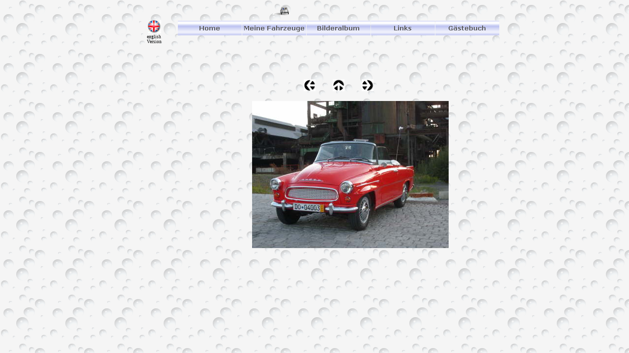

--- FILE ---
content_type: text/html
request_url: http://hellwig.email/html/felicia_65.html
body_size: 2574
content:

<!DOCTYPE HTML PUBLIC "-//W3C//DTD HTML 4.01 Transitional//EN">
<html>
<head>
<title>Felicia</title>
<meta http-equiv="Content-Type" content="text/html; charset=ISO-8859-1">
<meta name="Author" content="Ralf">
<meta name="Abstract" content="www.luftgekühlt.de">
<meta name="Copyright" content="www.luftgekuehlt.de - Die luftgekühlte Seite im Internet">
<meta name="Description" content="Vorstellung meiner Fahrzeuge: Skoda Felicia Bj. 1964, VW Kaefer, Qek Aero">
<meta name="Date" content="10.03.2009">
<meta name="Keywords" content="Skoda, felicia, oldtimer, kaefer, käfer, luftgekühlt, luftgekuehlt, mz, qek, aero, passat, krause, suche, teile, volkswagen, vw, wohnwagen, aircooled, ">
<meta name="revisit-after" content="1 weeks">
<meta name="Robots" content="INDEX,FOLLOW">
<script type="text/javascript">
<!--
function F_loadRollover(){} function F_roll(){}
//-->
</script>
<script type="text/javascript" src="../assets/rollover.js">
</script>
<link rel="stylesheet" type="text/css" href="../html/fusion.css">
<link rel="stylesheet" type="text/css" href="../html/style.css">
<link rel="stylesheet" type="text/css" href="../html/site.css">
<style type="text/css" title="NOF_STYLE_SHEET">
<!--

div#Navigationsleiste1_1LYR { 
position:absolute; visibility:hidden; top:0; left:0; z-index:1001;
}
-->
</style>

</head>
<body style="background-image: url('../assets/images/WWK_BK1.GIF'); margin: 0px;">
 <div align="center">
  <table border="0" cellspacing="0" cellpadding="0">
   <tr>
    <td>
     <table cellpadding="0" cellspacing="0" border="0" width="753">
      <tr valign="top" align="left">
       <td>
        <table border="0" cellspacing="0" cellpadding="0" width="79">
         <tr valign="top" align="left">
          <td width="35" height="41"><img src="../assets/images/autogen/clearpixel.gif" width="35" height="1" border="0" alt=""></td>
          <td width="2"><img src="../assets/images/autogen/clearpixel.gif" width="2" height="1" border="0" alt=""></td>
          <td></td>
          <td width="15"><img src="../assets/images/autogen/clearpixel.gif" width="15" height="1" border="0" alt=""></td>
         </tr>
         <tr valign="top" align="left">
          <td colspan="2" height="27"></td>
          <td width="27"><img id="Bild28" height="27" width="27" src="../assets/images/Kopie_von_ho_engl.jpg" border="0"></td>
          <td></td>
         </tr>
         <tr valign="top" align="left">
          <td colspan="4" height="2"></td>
         </tr>
         <tr valign="top" align="left">
          <td></td>
          <td colspan="3" width="44" class="TextObject">
           <p style="margin-bottom: 0px;"><span style="font-size: 9px;">english<br>Version</span></p>
          </td>
         </tr>
        </table>
       </td>
       <td>
        <table border="0" cellspacing="0" cellpadding="0" width="674">
         <tr valign="top" align="left">
          <td width="18" height="9"><img src="../assets/images/autogen/clearpixel.gif" width="18" height="1" border="0" alt=""></td>
          <td width="148"><img src="../assets/images/autogen/clearpixel.gif" width="148" height="1" border="0" alt=""></td>
          <td width="34"><img src="../assets/images/autogen/clearpixel.gif" width="34" height="1" border="0" alt=""></td>
          <td width="75"><img src="../assets/images/autogen/clearpixel.gif" width="75" height="1" border="0" alt=""></td>
          <td></td>
          <td width="35"><img src="../assets/images/autogen/clearpixel.gif" width="35" height="1" border="0" alt=""></td>
          <td></td>
          <td width="35"><img src="../assets/images/autogen/clearpixel.gif" width="35" height="1" border="0" alt=""></td>
          <td></td>
          <td width="76"><img src="../assets/images/autogen/clearpixel.gif" width="76" height="1" border="0" alt=""></td>
          <td width="81"><img src="../assets/images/autogen/clearpixel.gif" width="81" height="1" border="0" alt=""></td>
          <td width="100"><img src="../assets/images/autogen/clearpixel.gif" width="100" height="1" border="0" alt=""></td>
         </tr>
         <tr valign="top" align="left">
          <td colspan="3" height="23"></td>
          <td colspan="7" width="293"><img id="Bild29" height="23" width="293" src="../assets/images/a_autos04.gif" border="0"></td>
          <td colspan="2"></td>
         </tr>
         <tr valign="top" align="left">
          <td colspan="12" height="9"></td>
         </tr>
         <tr valign="top" align="left">
          <td height="32"></td>
          <td colspan="11" width="656">
           <table id="Navigationsleiste1" border="0" cellspacing="1" cellpadding="0" width="656" style="text-align: center;">
            <tr valign="top" align="left">
             <td width="130"><a href="../index.html" class="nof-navPositioning" onmouseover="F_loadRollover('Navigationsschaltfläche6','',0);F_roll('Navigationsschaltfläche6',1)" onmouseout="F_roll('Navigationsschaltfläche6',0)"><img id="Navigationsschaltfläche6" name="Navigationsschaltfläche6" height="30" width="130" src="../assets/images/autogen/Home_Nregular_2.gif" onmouseover="F_loadRollover(this,'Home_NRregularRollover_2.gif',0)" border="0" alt="Home" title="Home"></a></td>
             <td width="130"><a href="../html/meine_fahrzeuge.html" class="nof-navPositioning" onmouseover="F_loadRollover('Navigationsschaltfläche7','',0);F_roll('Navigationsschaltfläche7',1)" onmouseout="F_roll('Navigationsschaltfläche7',0)"><img id="Navigationsschaltfläche7" name="Navigationsschaltfläche7" height="30" width="130" src="../assets/images/autogen/Meine_Fahrzeuge_Nregular_2.gif" onmouseover="F_loadRollover(this,'Meine_Fahrzeuge_NRregularRollover_2.gif',new Array('Navigationsleiste1_1', 'vertical', 'bottom', 0, 30))" border="0"></a></td>
             <td width="130"><a href="../html/bilderalbum.html" class="nof-navPositioning" onmouseover="F_loadRollover('Navigationsschaltfläche8','',0);F_roll('Navigationsschaltfläche8',1)" onmouseout="F_roll('Navigationsschaltfläche8',0)"><img id="Navigationsschaltfläche8" name="Navigationsschaltfläche8" height="30" width="130" src="../assets/images/autogen/Bilderalbum_Nregular_2.gif" onmouseover="F_loadRollover(this,'Bilderalbum_NRregularRollover_2.gif',0)" border="0" alt="Bilderalbum" title="Bilderalbum"></a></td>
             <td width="130"><a href="../html/links1.html" class="nof-navPositioning" onmouseover="F_loadRollover('Navigationsschaltfläche9','',0);F_roll('Navigationsschaltfläche9',1)" onmouseout="F_roll('Navigationsschaltfläche9',0)"><img id="Navigationsschaltfläche9" name="Navigationsschaltfläche9" height="30" width="130" src="../assets/images/autogen/Links_Nregular_2.gif" onmouseover="F_loadRollover(this,'Links_NRregularRollover_2.gif',0)" border="0" alt="Links" title="Links"></a></td>
             <td width="130" height="30"><a id="Navigationsschaltfläche10A" href="http://123gb.de/gb.php?user=luftgekuehlt" onmouseover="F_loadRollover('Navigationsschaltfläche10','',0);F_roll('Navigationsschaltfläche10',1)" onmouseout="F_roll('Navigationsschaltfläche10',0)"><img id="Navigationsschaltfläche10" name="Navigationsschaltfläche10" height="30" width="130" src="../assets/images/autogen/Gastebuch_Nregular_2.gif" onmouseover="F_loadRollover(this,'Gastebuch_NRregularRollover_2.gif',0)" border="0" alt="Gästebuch" title="Gästebuch"></a></td>
            </tr>
           </table>
          </td>
         </tr>
         <tr valign="top" align="left">
          <td colspan="12" height="89"></td>
         </tr>
         <tr valign="top" align="left">
          <td colspan="4" height="24"></td>
          <td width="24"><a href="../html/felicia_64.html"><img id="Bild43" height="24" width="24" src="../assets/images/NavLeft1.gif" border="0"></a></td>
          <td></td>
          <td width="24"><a href="../html/felicia.html"><img id="Bild44" height="24" width="24" src="../assets/images/NavUp1.gif" border="0"></a></td>
          <td></td>
          <td width="24"><a href="../html/felicia_66.html"><img id="Bild45" height="24" width="24" src="../assets/images/NavRight1.gif" border="0"></a></td>
          <td colspan="3"></td>
         </tr>
         <tr valign="top" align="left">
          <td colspan="12" height="16"></td>
         </tr>
         <tr valign="top" align="left">
          <td colspan="2" height="350"></td>
          <td colspan="9" width="408">
           <table id="Table1" border="0" cellspacing="3" cellpadding="1">
            <tr>
             <td width="400">
              <table width="400" border="0" cellspacing="0" cellpadding="0" align="left">
               <tr>
                <td>
                 <table id="Table2" border="0" cellspacing="0" cellpadding="0">
                  <tr>
                   <td width="400">
                    <table width="400" border="0" cellspacing="0" cellpadding="0" align="left">
                     <tr>
                      <td>
                       <table id="PhotoTable" border="0" cellspacing="0" cellpadding="0" width="100%">
                        <tr>
                         <td width="400">
                          <p style="margin-bottom: 0px;"><img id="Datenfeld53" height="300" width="400" src="../assets/images/db_images/db_2009-08-28-20h13m011.jpg" vspace="0" hspace="0" align="bottom" border="0"></p>
                         </td>
                        </tr>
                       </table>
                      </td>
                     </tr>
                    </table>
                   </td>
                  </tr>
                 </table>
                </td>
               </tr>
              </table>
             </td>
            </tr>
            <tr>
             <td>&nbsp;</td>
            </tr>
            <tr>
             <td>&nbsp;</td>
            </tr>
           </table>
          </td>
          <td></td>
         </tr>
        </table>
       </td>
      </tr>
     </table>
     <script type="text/javascript">
     var C_MENU_BORDER = 0;
     var C_MENU_SPACING = 1;
     var C_MENU_BGCOLOR = "";
     var C_MENU_AUTO_CLOSE = true;
     new NOF_Menu(
     new NOF_Main_Menu(new NOF_Menu_Item('Navigationsleiste1_1', 'vertical', 'bottom', 0, 30, 
 new NOF_Menu_Button('../html/_1303s.html','../assets/images/autogen/_1303S_Nregular_2.gif','../assets/images/autogen/_1303S_NRregularRollover_2.gif'),new NOF_Menu_Button('../html/qek_aero.html','../assets/images/autogen/QEK_Aero_Nregular_2.gif','../assets/images/autogen/QEK_Aero_NRregularRollover_2.gif'),new NOF_Menu_Button('../html/mein_1__kaefer.html','../assets/images/autogen/Mein_1._Kaefer_Nregular_2.gif','../assets/images/autogen/Mein_1._Kaefer_NRregularRollover_2.gif'),new NOF_Menu_Button('../html/skoda_felicia.html','../assets/images/autogen/Skoda_Felicia_Nregular_2.gif','../assets/images/autogen/Skoda_Felicia_NRregularRollover_2.gif')))
     );
     </script>
    </td>
   </tr>
  </table>
 </div>
</body>
</html>
 